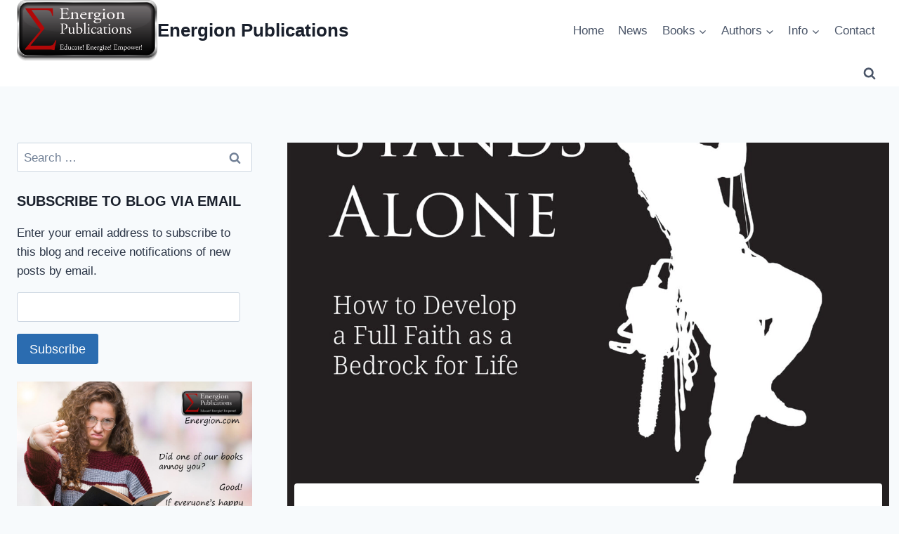

--- FILE ---
content_type: text/plain
request_url: https://www.google-analytics.com/j/collect?v=1&_v=j102&a=2106668271&t=pageview&_s=1&dl=https%3A%2F%2Fenergion.co%2Fblog%2F2022%2F12%2Fheaded-to-the-printer%2F&ul=en-us%40posix&dt=Headed%20to%20the%20Printer%20%E2%80%93%20Energion%20Publications&sr=1280x720&vp=1280x720&_u=IEBAAEABAAAAACAAI~&jid=452752385&gjid=1350577775&cid=1784187603.1768359123&tid=UA-76148367-1&_gid=1876121222.1768359123&_r=1&_slc=1&z=1910954091
body_size: -449
content:
2,cG-MBTERBY4CS